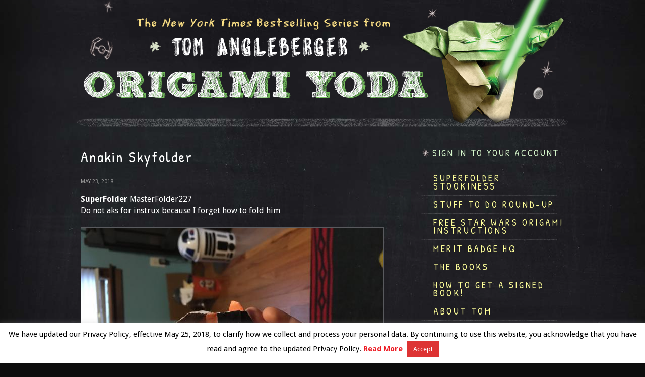

--- FILE ---
content_type: text/css
request_url: https://origamiyoda.com/wp-content/themes/origami_1.0/css/core.css?v=1.1.3
body_size: 14571
content:
/* resets */
body,div,dl,dt,dd,ul,ol,li,h1,h2,h3,h4,h5,h6,pre,code,form,fieldset,legend,input,textarea,p,blockquote,th,td{margin:0;padding:0;}
table{border-collapse:collapse;border-spacing:0;}
fieldset,img{border:0;}
address,caption,cite,code,dfn,th,var{font-style:normal;font-weight:normal;}
li {list-style:none;}
caption,th {text-align:left;}
h1,h2,h3,h4,h5,h6{font-size:100%;font-weight:normal;}
q:before,q:after{content:'';}
abbr,acronym {border:0;font-variant:normal;}
sub {vertical-align:text-bottom;}
input, textarea, select{font-family:inherit;font-size:inherit;font-weight:inherit;}
article, aside, canvas, details,figcaption, figure, footer, header,hgroup, nav, section, summary, video { display: block; }
audio:not([controls]) { display: none; height: 0; }
button::-moz-focus-inner,
input::-moz-focus-inner {
    border: 0;
    padding: 0;
}
.zoom {
	cursor: zoom-in;
	cursor: -webkit-zoom-in;
	cursor: -moz-zoom-in;
}
*:focus {
	outline: 0;
}
.clear {
	clear: both;
}
.hidden {
	display: none;
}
.col_main img {
	border: 1px #595a5e solid;
}

/* core */
html,body {
	background: #0d0d0d url(../images/bg.jpg) 50% 50% repeat-y;
	color: #fff;
	margin: 0;
	text-align: center;
}
body, p, input, select, textarea {
	font-family: "Droid Sans", Helvetica, Arial, sans-serif;
	font-size: 1em;
}
a {
	color: #ff9;
	text-decoration: none;
}
a:hover {
	color: #fff;
}
h1.pagetitle {
	font-family: "Patrick Hand", Arial, sans-serif;
	font-size: 30px;
	letter-spacing: 0.075em;
	padding-bottom: 15px;
}

a.buy_button {
	background: transparent url(../images/buy_button.png) no-repeat;
	font-family: "Patrick Hand", Arial, sans-serif;
	color: #d3f3c9;
	height: 51px;
	font-size: 20px !important;
	letter-spacing: 0.02em;
	text-align: center;
	text-transform: uppercase;
	width: 127px;
}

hr {
	background: transparent url(../images/article_divider_mobile.png) 50% 50% no-repeat;
	padding: 15px 0 15px 0;
	border: 0;
}

/* header */
header.mobile {
	background: transparent url(../images/article_divider_mobile.png) 50% 100% no-repeat;
	padding-bottom: 15px;
	margin-bottom: 20px;
}
h1.header {
	display: inline;
}
h1.header > a {
	background: transparent url(../images/header_mobile.png) no-repeat;
	display: block;
	height: 252px;
	margin: 0 auto;
	width: 312px;
}
h1.header > a span {
	display: none;
}


/* navigation */
#nav_mobile_link {
	background: transparent url(../images/nav_mobile_link.png) no-repeat 50% 12px;
	display: block;
	font-family: "Patrick Hand", Arial, sans-serif;
	font-size: 18px;
	height: 20px;
	letter-spacing: 0.2em;
	margin: 0 auto;
	padding-top: 10px;
	text-align: center;
	text-transform: uppercase;
	width: 100px;
}
#nav_home,
#nav_mobile {
	margin: 0 auto;
	text-align: left;
	width: 300px;
}
#nav_home > a,
#nav_mobile > a {
	background: transparent url(../images/nav_divider.png) 50% 100% no-repeat;
	display: block;
	font-family: "Patrick Hand", Arial, sans-serif;

}
#nav_home > a > span,
#nav_mobile > a > span {
	display: block;
	font-size: 18px;
	letter-spacing: 0.2em;
	line-height: 16px;
	padding: 10px 0 10px 40px;
	text-transform: uppercase;
}
#nav_home > a:hover > span,
#nav_mobile > a:hover > span {
	background: transparent url(../images/nav_active.png) 15px 50% no-repeat;
}
#nav_mobile > a.submit {
	background: transparent url(../images/superfolder_submit.png) no-repeat;
	height: 68px;
	margin: 20px 0 8px 0;
	padding: 0;
	width: 247px;
}
#nav_mobile > a.submit > span {
	display: none;
}

/* columns */
.content_wrapper {
	margin: 0 auto;
	text-align: left;
	width: 320px;
}
.col_main {
	margin-bottom: 20px;
}
.col_sidebar {
	margin-bottom: 20px;
}
.col_main p {
	line-height: 170%;
	padding-bottom: 20px;
}
.col_main a:hover {
	color:#d3f3c9;
}
.content_col_side {
	text-align: center;
}
.col_main h3 {
	color: #aaa;
	font-family: "Patrick Hand", Arial, sans-serif;
	font-size: 21px;
	font-weight: normal;
	letter-spacing: 0.075em;
	padding-bottom: 0;
}
.content_col_main h1.pagetitle {
	color: #ccc;
	font-size: 32px;
}
div.hp_promo img {
	border: 0;
}
.col_main ul li {
	margin: 5px;
}
body.blogroll .col_main ul li {
	border-bottom: 1px #333 solid;
	padding: 5px 5px 8px 5px;
}

/* side */
.login_block {
	background: transparent url(../images/nav_active.png) left 50% no-repeat;
	font-family: "Patrick Hand", Arial, sans-serif;
	font-size: 18px;
	letter-spacing: 0.15em;
	margin-left: 15px;
	padding-left: 23px;
}

.login_block a.signin {
	color: #d3f3c9;
	text-transform: uppercase;
}
.login_block a.signin:hover {
	color: #fff;
}
a.signout {
	display: block;
	float: right;
	font-size: 13px;
	padding-top: 4px;
	margin-left: 10px;
	text-transform: uppercase;
}
#sf_uploads > a {
	background: transparent url(../images/icon_image.png) left 50% no-repeat;
	padding-left: 28px;
	text-transform: uppercase;
}

div.widget {
	color: #ccc;
	font-size: 85%;
	line-height: 160%;
	margin-top: 15px;
	padding: 25px 18px;
}
div.widget h4 {
	color: #fd9b53;
	font-family: "Patrick Hand", Arial, sans-serif;
	font-size: 17px;
	letter-spacing: 0.1em;
}
div.widget p {
	margin-bottom: 12px;
}
div.textwidget ul li {
	background: transparent url(../images/nav_divider.png) 50% 100% no-repeat;
	padding: 8px 12px;
	font-family: "Patrick Hand", Arial, sans-serif;
	font-size: 16px;
	letter-spacing: 0.075em;
}

p.acct-delete {
	margin-top: 18px;
}
p.acct-delete a {
	background: transparent url(../images/icon_trash.png) left 50% no-repeat;
	display: block;
	font-size: 14px;
	height: 20px;
	letter-spacing: 0.075em;
	padding-left: 28px;
	text-transform: uppercase;
}


/* blog */
.blog_list > article {
	background: transparent url(../images/article_divider_mobile.png) 50% 100% no-repeat;
	padding: 30px 0 15px 0;
}
article .comments_num {
	background: transparent url(../images/comments_num.png) no-repeat;
	color: #ffff99;
	float: left;
	height: 56px;
	margin: 0 8px 15px 0;
	padding-top: 14px;
	text-align: center;
	width: 68px;
}
article .no_comments {
	float: left;
	height: 56px;
	width: 68px;
}

article .post_main {
	
}
article .post_main h2 {
	font-family: "Patrick Hand", Arial, sans-serif;
	font-size: 22px;
	font-weight: normal;
	letter-spacing: 0.075em;
	padding-bottom: 0;
}
article .post_main h2 a {
	color: #d3f3c9;
}
article .post_main h2 a:hover {
	color: #ffff99;
}
article time {
	color: #999;
	display: block;
	font-size: 11px;
	padding-top: 8px;
	padding-bottom: 18px;
	text-transform: uppercase;
}
.post_image > img {
	width: 310px;
}
a.post_thumb {
	display: block;
}
a.post_thumb > img {
	width: 280px;
}



/* books */
.books_list {
	text-align: center;
}
.books_list > .book {
	padding-bottom: 30px;
}
.books_list > .book a.cover_img {
	display: block;
	margin: 0 auto;
	width: 300px;
}
.books_list > .book a.cover_img > img {
	border: 1px #595a5e solid;
	margin-bottom: 10px;
	width: 300px;
}
.books_list > .book a {
	font-family: "Patrick Hand", Arial, sans-serif;
	letter-spacing: 0.075em;
}
.books_list > .book a:hover {
	color: #d3f3c9;
}
div.buy_links {
	margin: 0 auto;
	width: 130px;
}
div.buy_links ul {
	background: transparent url(../images/buy_bg.png) repeat;
	border-radius: 6px;
	-moz-box-shadow: 0 0 5px #131313;
	-webkit-box-shadow: 0 0 5px #131313;
	box-shadow: 0 0 5px #131313;
	margin-top: -17px;
	padding: 4px 15px;
	padding-top: 4px;
	position: absolute;
}
div.buy_links ul > li {
	font-size: 0.75em;
	overflow: hidden;
	padding: 18px 10px;
	text-align: left;
	width: 110px;
}

div.buy_links a.buy_button {
	display: block;
	font-weight: bold;
	margin: 12px auto 5px auto;
	padding: 10px 0 0 0;
}
div.buy_links a.buy_button:hover {
	color: #fff;
}
div.buy_links ul {
	display: none;
}
div.buy_links ul.expand_open {
	display: block;
}
div.buy_links ul > li a {
	display: block;
	padding-bottom: 8px;
}
div.buy_links:hover ul {
	display: block;
}
div.buy_links ul > li > h5 {
	color: #999;
	font-family: "Patrick Hand", Arial, sans-serif;
	font-size: 15px;
	letter-spacing: 0.1em;
	margin-bottom: 8px;
	text-transform: uppercase;
}

#book_about iframe {
	width: 310px;
}

/* videos */
div.video_thumb {
	padding-bottom: 1em;
	width: 100%;
}
div.video_thumb > a > img {
	display: block;
}
div.video_thumb > a > span {
	display: none;
}
div.video_thumb > a:hover span {
	background: transparent url(../images/video_play_overlay.png) 50% 50% repeat;
	display: block;
	height: 154px;
	margin-top: -154px;
	position: relative;
	width: 100%;
}

/* events */
div.event {
	background: transparent url(../images/article_divider.png) 50% bottom no-repeat;
}
div.event div.event-date {
	background: transparent url(../images/icon_cal.png) 50% 0 no-repeat;
	color: #ccc;
	font-family: "Patrick Hand", Arial, sans-serif;
	float: left;
	height: 105px;
	letter-spacing: 0.075em;
	line-height: 100%;
	padding-top: 31px;
	margin-top: 5px;
	margin-right: 20px;
	text-align: center;
	text-transform: uppercase;
	width: 100px;
}
div.event div.event-date span.dday {
	color: #d3f3c9;
	display: block;	
	margin: 3px 0;
	padding: 3px 0;
	font-size: 26px;
}
div.event-details div.time {
	font-size: 12px;
	margin: 10px 0;
	text-transform: uppercase;
}
div.event-details h3 {
	color: #999;
	font-size: 30px;
}
div.event-details h4 {
	color: #fd9b53;
	font-size: 18px;
	padding-bottom: 10px;
}
div.event-details p {
	font-size: 90%;
}


/* forms */
span.error {
	background: #300;
	border-radius: 6px;
	color: #c66;
	display: block;
	margin-bottom: 12px;
	padding: 4px 6px;
}
span.form_note {
	border-radius: 6px;
	display: none;
	padding: 4px 6px;
}
span.valid {
	background: #030;
	color: #6c6;
	display: block;
	margin-bottom: 12px;
}
span.invalid {
	background: #300;
	color: #c66;
	display: block;
}
div.col_main form {
	background: transparent url(../images/form-bg.png) 50% 50% repeat;
	border-radius: 8px;
	padding: 25px 20px 20px 20px;
}

div.col_main form input,
div.col_main form textarea {
	background: #1a1a1a;
	border-radius: 8px;
	border: 1px #282829 solid;
	color: #ccc;
	padding: 8px;
}
div.col_main form textarea {
	width: 260px;
}
input[type="submit"] {
	background: #ffff99 !important;
	border: 0 !important;
	color: #000 !important;
	font-family: "Patrick Hand", Arial, sans-serif;
	font-size: 18px !important;
	font-weight: bold;
	letter-spacing: 0.075em;
	padding: 5px;
	text-transform: uppercase;
}
input[type="submit"]:hover {
	background: #d3f3c9 !important;
}
input[disabled="true"] {
	background: #ccc;
}
#searchform input[type="submit"] {
	font-size: 14px !important;
	padding: 2px;
}
#searchform input[type="text"] {
	padding: 2px;
}
#searchform label {
	display: none;
}

#sf_manage_form p.note {
	border-top: 1px #282829 solid;
	font-family: "Patrick Hand", Arial, sans-serif;
	font-size: 17px;
	letter-spacing: 0.075em;
	margin: 10px 0;
	padding: 15px 0;
}
div.next_previous {
	clear: both;
	font-family: "Patrick Hand", Arial, sans-serif;
	font-size: 14px;
	margin-top: 25px;
	letter-spacing: 0.085em;
	text-transform: uppercase;
}
div.nav_previous a {
	background: transparent url(../images/nextprev.png) no-repeat;
	height: 36px;
	float: left;
	padding-top: 6px;
	text-align: center;
	text-transform: uppercase;
	width: 90px;
}
div.nav_next a {
	background: transparent url(../images/nextprev.png) no-repeat;
	height: 36px;
	float: right;
	margin-right: 10px;
	padding-top: 6px;
	text-align: center;
	text-transform: uppercase;
	width: 90px;
}
a.more {
	background: transparent url(../images/link_more.png) no-repeat;
	display: block;
	font-family: "Patrick Hand", Arial, sans-serif;
	font-size: 14px;
	height: 30px;
	letter-spacing: 0.085em;
	margin: 20px auto 0 auto;
	padding-top: 6px;
	text-align: center;
	text-transform: uppercase;
	width: 180px;
}

/* comments */

#comments > .comment {
	border-bottom: 1px #333 solid;
	padding: 10px;
}
.comment_children {
	padding: 5px;
}
.comment_children > .child {
	border-bottom: 1px #222 solid;
	padding: 5px;
}
.comment_form_wrapper {
	display: none;
}
#comment_form {
	margin: 15px 0;
}
#comment_form textarea {
	width: 97%;
}
.comment h4 {
	color: #fd9b53;
	display: inline;
	font-family: "Patrick Hand", Arial, sans-serif;
	font-size: 16px;
	letter-spacing: 0.075em;
	margin: 0 8px 0 0;
	padding-bottom: 0;
}
#comments p {
	font-size: 85%;
	margin-top: -5px;
	margin-bottom: 0;
	padding-bottom: 8px;
	padding-top: 0;
}
.children {
	padding-left: 30px;
}
a.reply {
	font-family: "Patrick Hand", Arial, sans-serif;
	font-size: 14px;
	letter-spacing: 0.075em;
	text-transform: uppercase;
}
div.comment_body {
	margin-bottom: 0;
	padding-bottom: 0;
}
#comment_form h5 {
	color: #999;
	font-family: "Patrick Hand", Arial, sans-serif !important;
	font-size: 21px;
	letter-spacing: 0.075em;
	margin-bottom: 10px;
}
.comment header {
	display: block;
	padding-bottom: 4px;
}
.comment header > time {
	color: #999;
	display: inline;
	font-size: 11px;
	text-transform: uppercase;
}
.comment header > a.delete {
	float: right;
}

.comments_nav {
	padding: 20px 0;
	width: 100%;
}
.comments_nav a.next {
	float: right;
	text-align: right;
	width: 50%;
}
.comments_nav a.prev {
	float: left;
	text-align: left;
	width: 50%;
}

/* likes */
#sf_likes {
	padding-top: 15px;
}
#sf_likes .like {
	padding-bottom: 4px;
}
#sf_like_options li {
	display: inline-block;
	margin-right: 10px;
}

/* expanders */
.expand_button_wrapper {
	text-align: center;
	padding-top: 16px;
}
a.expander_link {
	background: #000;
	display: none;
	font-size: 0.75em;
	font-weight: bold;
	letter-spacing: 0.1em;
	margin: 6px auto 0 auto;
	padding: 0.5em;
	width: 8em;
}
a.expander_link:hover {
	background: #10a4ff;
	color: #fff;
}



/* footer */
footer.site {
	background: transparent url(../images/footer.png) 50% 100% repeat-x;
	padding: 30px 0 0 0;
}

footer.site > div.inner {
	background: transparent url(../images/footer_darth_mobile.png) 0 100% no-repeat;
	margin: 0 auto;
	padding-bottom: 30px;
	text-align: left;
	width: 310px;
}
footer.site > div.inner > p {
	color: #999;
	line-height: 140%;
	font-size: 11px;
	padding-bottom: 15px;
}
footer.site > div.inner > p.links {
	padding-left: 164px;
}
footer.site > div.inner > p.links > a {
	color: #fff;
	display: block;
	padding-bottom: 10px;
	text-decoration: underline;
	text-transform: uppercase;
}
footer.site > div.inner > p.links > a:hover {
	color: #999;
	text-decoration: none;
}
footer.site > div.inner > p.links span {
	display: none;
}



/* overlays */
#site_overlay {
	background: transparent url(../images/overlay_black.png) repeat;
	cursor: zoom-out;
	cursor: -webkit-zoom-out;
	cursor: -moz-zoom-out;
	left: 0;
	position: absolute;
	text-align: center;
	top: 0;
	width: 100%;
	z-index: 2000;

}



.hide_desktop {	display: block !important; }
.hide_desktop_inline {	display: inline !important; }
.hide_phone,
.hide_phone_inline { display: none !important; }

